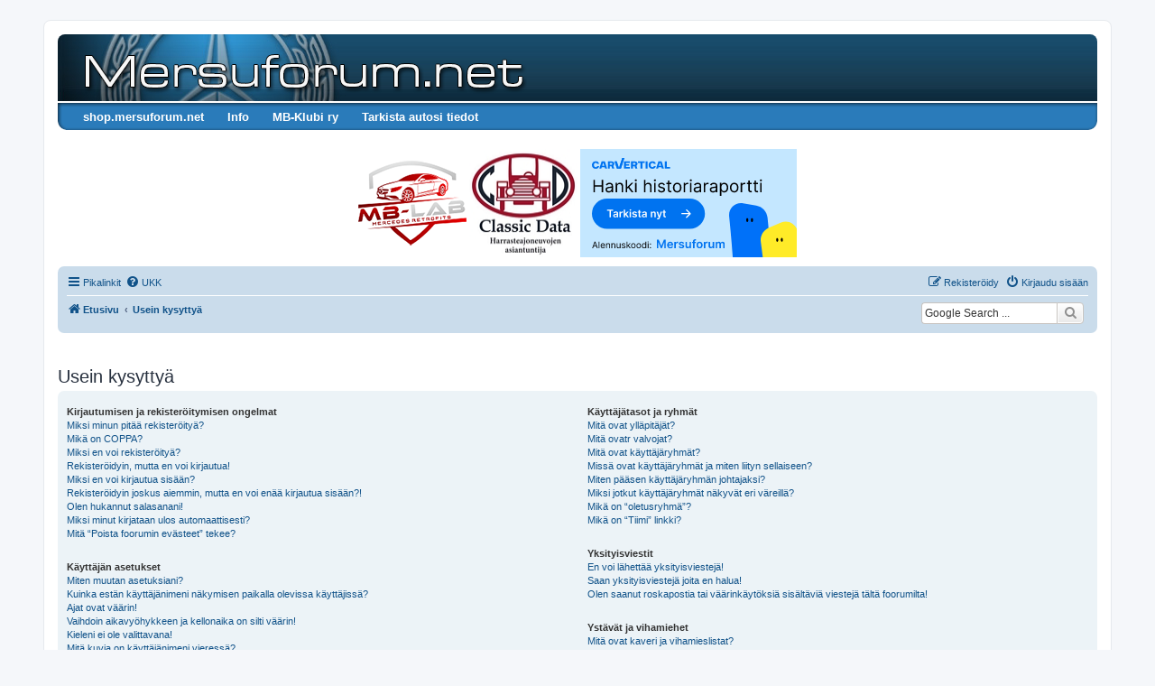

--- FILE ---
content_type: text/html; charset=UTF-8
request_url: https://mersuforum.net/forum/app.php/help/faq?sid=32cad8ca2f78f9f92b7eda190b83c557
body_size: 18704
content:
<!DOCTYPE html>
<html dir="ltr" lang="fi">
<head>
<meta charset="utf-8" />
<meta http-equiv="X-UA-Compatible" content="IE=edge">
<meta name="viewport" content="width=device-width, initial-scale=1" />

<title> - Usein kysyttyä</title>



<!--
	phpBB style name: prosilver
	Based on style:   prosilver (this is the default phpBB3 style)
	Original author:  Tom Beddard ( http://www.subBlue.com/ )
	Modified by:
-->

<link href="./../../assets/css/font-awesome.min.css?assets_version=112" rel="stylesheet">
<link href="./../../styles/prosilver/theme/stylesheet.css?assets_version=112" rel="stylesheet">
<link href="./../../styles/prosilver/theme/fi/stylesheet.css?assets_version=112" rel="stylesheet">




<!--[if lte IE 9]>
	<link href="./../../styles/prosilver/theme/tweaks.css?assets_version=112" rel="stylesheet">
<![endif]-->

<meta name="google-site-verification" content="Ej49VRvZZy53SVrrbD6tnbxsRHS-gQQh8NBp1WIRDeI" />

<link href="./../../ext/dmzx/buttonmenu/styles/prosilver/theme/buttonmenu.css?assets_version=112" rel="stylesheet" media="screen">
<link href="./../../ext/hifikabin/googlesearch/styles/prosilver/theme/googlesearch.css?assets_version=112" rel="stylesheet" media="screen">
<link href="./../../ext/phpbb/collapsiblecategories/styles/all/theme/collapsiblecategories.css?assets_version=112" rel="stylesheet" media="screen">
<link href="./../../ext/vse/abbc3/styles/all/theme/abbc3_common.min.css?assets_version=112" rel="stylesheet" media="screen">
<link href="./../../ext/phpbb/ads/styles/all/theme/phpbbads.css?assets_version=112" rel="stylesheet" media="screen">


<style type="text/css">
	#menu ul li a {
		color: #FFFFFF;
	}
	#menu ul li a:hover {
	background: url('https://www.mersuforum.net/forum/ext/dmzx/buttonmenu/styles/prosilver/theme/images/menu/blue/menu_bg_hover.gif') repeat-x;
	color: #FFFFFF;
	text-decoration: none;
	}
	#menu ul ul li {
	background: url('https://www.mersuforum.net/forum/ext/dmzx/buttonmenu/styles/prosilver/theme/images/menu/blue/menu_subbg.gif') repeat-x;
	}
	#menu ul ul li a:hover {
	background: url('https://www.mersuforum.net/forum/ext/dmzx/buttonmenu/styles/prosilver/theme/images/menu/blue/menu_subbg_hover.gif') repeat-x;
	}
</style><style type="text/css">
#wrap {
	max-width: 1152px; !important;
}

@media only screen and (max-width: 700px), only screen and (max-device-width: 700px) {
	#wrap {
		margin: auto;
		max-width: none !important;
	}
}

@media only screen and (max-width: 1220px), only screen and (max-device-width: 1220px) {
	#wrap {
		margin: auto;
	}
}

</style>

<script async='async' src='https://functions.adnami.io/api/macro/adsm.macro.mersuforum.net.js'></script>

<!-- Global site tag (gtag.js) - Google Analytics -->
<script async src="https://www.googletagmanager.com/gtag/js?id=UA-8582978-2"></script>
<script>
  window.dataLayer = window.dataLayer || [];
  function gtag(){dataLayer.push(arguments);}
  gtag('js', new Date());

  gtag('config', 'UA-8582978-2');
</script>

<script data-ad-client="ca-pub-1774922256001589" async src="https://pagead2.googlesyndication.com/pagead/js/adsbygoogle.js"></script>

<!-- Put the two script tags below before all ad tags, in head or first in body -->

<!-- InMobi Choice. Consent Manager Tag v3.0 (for TCF 2.2) -->
<script type="text/javascript" async=true>
(function() {
  var host = window.location.hostname;
  var element = document.createElement('script');
  var firstScript = document.getElementsByTagName('script')[0];
  var url = 'https://cmp.inmobi.com'
    .concat('/choice/', 'zHRH_j7NXRDvN', '/', host, '/choice.js?tag_version=V3');
  var uspTries = 0;
  var uspTriesLimit = 3;
  element.async = true;
  element.type = 'text/javascript';
  element.src = url;

  firstScript.parentNode.insertBefore(element, firstScript);

  function makeStub() {
    var TCF_LOCATOR_NAME = '__tcfapiLocator';
    var queue = [];
    var win = window;
    var cmpFrame;

    function addFrame() {
      var doc = win.document;
      var otherCMP = !!(win.frames[TCF_LOCATOR_NAME]);

      if (!otherCMP) {
        if (doc.body) {
          var iframe = doc.createElement('iframe');

          iframe.style.cssText = 'display:none';
          iframe.name = TCF_LOCATOR_NAME;
          doc.body.appendChild(iframe);
        } else {
          setTimeout(addFrame, 5);
        }
      }
      return !otherCMP;
    }

    function tcfAPIHandler() {
      var gdprApplies;
      var args = arguments;

      if (!args.length) {
        return queue;
      } else if (args[0] === 'setGdprApplies') {
        if (
          args.length > 3 &&
          args[2] === 2 &&
          typeof args[3] === 'boolean'
        ) {
          gdprApplies = args[3];
          if (typeof args[2] === 'function') {
            args[2]('set', true);
          }
        }
      } else if (args[0] === 'ping') {
        var retr = {
          gdprApplies: gdprApplies,
          cmpLoaded: false,
          cmpStatus: 'stub'
        };

        if (typeof args[2] === 'function') {
          args[2](retr);
        }
      } else {
        if(args[0] === 'init' && typeof args[3] === 'object') {
          args[3] = Object.assign(args[3], { tag_version: 'V3' });
        }
        queue.push(args);
      }
    }

    function postMessageEventHandler(event) {
      var msgIsString = typeof event.data === 'string';
      var json = {};

      try {
        if (msgIsString) {
          json = JSON.parse(event.data);
        } else {
          json = event.data;
        }
      } catch (ignore) {}

      var payload = json.__tcfapiCall;

      if (payload) {
        window.__tcfapi(
          payload.command,
          payload.version,
          function(retValue, success) {
            var returnMsg = {
              __tcfapiReturn: {
                returnValue: retValue,
                success: success,
                callId: payload.callId
              }
            };
            if (msgIsString) {
              returnMsg = JSON.stringify(returnMsg);
            }
            if (event && event.source && event.source.postMessage) {
              event.source.postMessage(returnMsg, '*');
            }
          },
          payload.parameter
        );
      }
    }

    while (win) {
      try {
        if (win.frames[TCF_LOCATOR_NAME]) {
          cmpFrame = win;
          break;
        }
      } catch (ignore) {}

      if (win === window.top) {
        break;
      }
      win = win.parent;
    }
    if (!cmpFrame) {
      addFrame();
      win.__tcfapi = tcfAPIHandler;
      win.addEventListener('message', postMessageEventHandler, false);
    }
  };

  makeStub();

  var uspStubFunction = function() {
    var arg = arguments;
    if (typeof window.__uspapi !== uspStubFunction) {
      setTimeout(function() {
        if (typeof window.__uspapi !== 'undefined') {
          window.__uspapi.apply(window.__uspapi, arg);
        }
      }, 500);
    }
  };

  var checkIfUspIsReady = function() {
    uspTries++;
    if (window.__uspapi === uspStubFunction && uspTries < uspTriesLimit) {
      console.warn('USP is not accessible');
    } else {
      clearInterval(uspInterval);
    }
  };

  if (typeof window.__uspapi === 'undefined') {
    window.__uspapi = uspStubFunction;
    var uspInterval = setInterval(checkIfUspIsReady, 6000);
  }
})();
</script>
<!-- End InMobi Choice. Consent Manager Tag v3.0 (for TCF 2.2) -->

<script async='async' src='https://lwadm.com/lw/pbjs?pid=6048bf18-25de-4539-93f2-35317bf2d09d'></script>
<script type='text/javascript'>
    var lwhbim = lwhbim || {cmd:[]};
</script>

<script>
  (function(w,d,u,h,s){
    h=d.getElementsByTagName('head')[0];
    s=d.createElement('script');
    s.async=1;
    s.src=u+'/sdk.js';
    h.appendChild(s);
  })(window,document,'https://aff.carvertical.com');
</script>

<script>
  (function(w,d,u,h,s){
    h=d.getElementsByTagName('head')[0];
    s=d.createElement('script');
    s.async=1;
    s.src=u+'/sdk.js';
    h.appendChild(s);
  })(window,document,'https://aff.carvertical.com');
</script>
<link rel="shortcut icon" href="https://www.mersuforum.net/forum/favicon.ico" />
</head>
<body id="phpbb" class="nojs notouch section-app/help/faq ltr ">

	<div style="margin-bottom: 10px;" data-phpbb-ads-id="13">
		<div id='mersuforum_topscroll'></div>
<script>
var isMobile = (window.innerWidth ||
document.documentElement.clientWidth ||
document.body.clientWidth) < 1000;
if (!isMobile) {
lwhbim.cmd.push(function() {
lwhbim.loadAd({tagId: 'mersuforum_topscroll'});
});
}
</script>
	</div>

<div id="wrap" class="wrap">
	<a id="top" class="top-anchor" accesskey="t"></a>
	<div id="page-header">
		<div class="headerbar" role="banner">
					<div class="inner">

			<div id="site-description" class="site-description">
		<a id="logo" class="logo" href="./../../index.php?sid=5a0b47c5cbd57b01aa2effd44812703a" title="Etusivu">
					<span class="site_logo"></span>
				</a>
				<!--<h1></h1>-->
				<p></p>
				<p class="skiplink"><a href="#start_here">Hyppää sisältöön</a></p>
			</div>

									<div id="search-box" class="search-box search-header" role="search">
				<form action="./../../search.php?sid=5a0b47c5cbd57b01aa2effd44812703a" method="get" id="search">
				<fieldset>
					<input name="keywords" id="keywords" type="search" maxlength="128" title="Etsi avainsanoja" class="inputbox search tiny" size="20" value="" placeholder="Etsi…" />
					<button class="button button-search" type="submit" title="Etsi">
						<i class="icon fa-search fa-fw" aria-hidden="true"></i><span class="sr-only">Etsi</span>
					</button>
					<a href="./../../search.php?sid=5a0b47c5cbd57b01aa2effd44812703a" class="button button-search-end" title="Tarkennettu haku">
						<i class="icon fa-cog fa-fw" aria-hidden="true"></i><span class="sr-only">Tarkennettu haku</span>
					</a>
					<input type="hidden" name="sid" value="5a0b47c5cbd57b01aa2effd44812703a" />

				</fieldset>
				</form>
			</div>
						
			</div>
					</div>
		<div id="menu" style="clear:both;margin-top:-3px;background: url('https://www.mersuforum.net/forum/ext/dmzx/buttonmenu/styles/prosilver/theme/images/menu/blue/menu_bg.gif') repeat-x;">
	<div class="inner">
		<span class="menu_corner-left" style="background: url('https://www.mersuforum.net/forum/ext/dmzx/buttonmenu/styles/prosilver/theme/images/menu/blue/menu_corner.gif') no-repeat;"></span>
		<span class="menu_corner-right" style="background: url('https://www.mersuforum.net/forum/ext/dmzx/buttonmenu/styles/prosilver/theme/images/menu/blue/menu_corner_right.gif') no-repeat;"></span>
				<ul>
					<li style="float:left;">
				<a href="http://shop.mersuforum.net" title="shop.mersuforum.net" target="_blank" style="font-weight:bold;text-transform:none;">shop.mersuforum.net</a>
							</li>
					<li style="float:left;" onmouseover="getElementsByTagName('ul')[0].style.display = 'block';" onmouseout="getElementsByTagName('ul')[0].style.display = 'none';">
				<a href="https://www.mersuforum.net/forum/viewtopic.php?f=60&amp;t=209503" title="Info" style="font-weight:bold;text-transform:none;">Info</a>
								<ul>
					<li><a href="https://www.mersuforum.net/forum/viewtopic.php?f=60&amp;t=209503" title="Tietoa Mersuforumista" style="font-weight:bold;text-transform:none;">Tietoa Mersuforumista</a></li><li><a href="https://www.mersuforum.net/forum/viewtopic.php?f=60&amp;t=209506" title="Mainostajaksi Mersuforumille?" style="font-weight:bold;text-transform:none;">Mainostajaksi Mersuforumille?</a></li><li><a href="https://www.mersuforum.net/forum/viewtopic.php?f=60&amp;t=209502" title="Foorumin evästeet" style="font-weight:bold;text-transform:none;">Foorumin evästeet</a></li><li><a href="https://www.mersuforum.net/forum/viewtopic.php?f=60&amp;t=209505" title="IRC" style="font-weight:bold;text-transform:none;">IRC</a></li><li><a href="https://www.mersuforum.net/forum/viewtopic.php?f=60&amp;t=209504" title="Ongelmia tunnuksen kanssa?" style="font-weight:bold;text-transform:none;">Ongelmia tunnuksen kanssa?</a></li><li><a href="https://www.mersuforum.net/forum/viewtopic.php?f=60&amp;t=209714" title="UKK / FAQ" style="font-weight:bold;text-transform:none;">UKK / FAQ</a></li>				</ul>
							</li>
					<li style="float:left;">
				<a href="http://suomi.mercedes-benz-clubs.com/" title="MB-Klubi ry" target="_blank" style="font-weight:bold;text-transform:none;">MB-Klubi ry</a>
							</li>
					<li style="float:left;">
				<a href="https://www.carvertical.com/fi/landing/v3?utm_source=aff&amp;a=mersuforumnet&amp;b=4939acdb&amp;chanel=code1&amp;voucher=mersuforum" title="Tarkista autosi tiedot" target="_blank" style="font-weight:bold;text-transform:none;">Tarkista autosi tiedot</a>
							</li>
				</ul>
	</div>
</div>
<br />
	<div class="phpbb-ads-center" style="margin: 10px 0;" data-phpbb-ads-id="1">
		<div class="sidebarWidget gridWidget">

<a href="https://mb-lab.fi/"><img src="https://www.mersuforum.net/system/mb-lab.png" alt="mb-lab.fi" width="120px" height="120px" target="_blank"></a> 

<a href="http://www.classicdata.fi/"><img src="https://www.mersuforum.net/system/classic_data.jpg" alt="Harrasteajoneuvojen kuntotarkastukset ja arvonmääritykset" width="120px" height="120px" target="_blank"></a>

<a href="https://www.carvertical.com/fi/landing/v3?utm_source=aff&a=mersuforumnet&b=4939acdb&chanel=code1&voucher=mersuforum"><img src="https://www.mersuforum.net/system/240x120_Etusivu_v1_with-code.svg" alt="carVertical Mersuforum" width="240px" height="120px" target="_blank"></a>

</br>

</div>
	</div>
		<div class="navbar" role="navigation">
	<div class="inner">

	<ul id="nav-main" class="nav-main linklist" role="menubar">

		<li id="quick-links" class="quick-links dropdown-container responsive-menu" data-skip-responsive="true">
			<a href="#" class="dropdown-trigger">
				<i class="icon fa-bars fa-fw" aria-hidden="true"></i><span>Pikalinkit</span>
			</a>
			<div class="dropdown">
				<div class="pointer"><div class="pointer-inner"></div></div>
				<ul class="dropdown-contents" role="menu">
					
											<li class="separator"></li>
																									<li>
								<a href="./../../search.php?search_id=unanswered&amp;sid=5a0b47c5cbd57b01aa2effd44812703a" role="menuitem">
									<i class="icon fa-file-o fa-fw icon-gray" aria-hidden="true"></i><span>Vastaamattomat aiheet</span>
								</a>
							</li>
							<li>
								<a href="./../../search.php?search_id=active_topics&amp;sid=5a0b47c5cbd57b01aa2effd44812703a" role="menuitem">
									<i class="icon fa-file-o fa-fw icon-blue" aria-hidden="true"></i><span>Aktiiviset viestiketjut</span>
								</a>
							</li>
							<li class="separator"></li>
							<li>
								<a href="./../../search.php?sid=5a0b47c5cbd57b01aa2effd44812703a" role="menuitem">
									<i class="icon fa-search fa-fw" aria-hidden="true"></i><span>Etsi</span>
								</a>
							</li>
					
										<li class="separator"></li>

									</ul>
			</div>
		</li>

				<li data-skip-responsive="true">
			<a href="/forum/app.php/help/faq?sid=5a0b47c5cbd57b01aa2effd44812703a" rel="help" title="Usein kysyttyä" role="menuitem">
				<i class="icon fa-question-circle fa-fw" aria-hidden="true"></i><span>UKK</span>
			</a>
		</li>
						
			<li class="rightside"  data-skip-responsive="true">
			<a href="./../../ucp.php?mode=login&amp;redirect=app.php%2Fhelp%2Ffaq&amp;sid=5a0b47c5cbd57b01aa2effd44812703a" title="Kirjaudu sisään" accesskey="x" role="menuitem">
				<i class="icon fa-power-off fa-fw" aria-hidden="true"></i><span>Kirjaudu sisään</span>
			</a>
		</li>
					<li class="rightside" data-skip-responsive="true">
				<a href="./../../ucp.php?mode=register&amp;sid=5a0b47c5cbd57b01aa2effd44812703a" role="menuitem">
					<i class="icon fa-pencil-square-o  fa-fw" aria-hidden="true"></i><span>Rekisteröidy</span>
				</a>
			</li>
						</ul>

	<ul id="nav-breadcrumbs" class="nav-breadcrumbs linklist navlinks" role="menubar">
				
		
		<li class="breadcrumbs" itemscope itemtype="https://schema.org/BreadcrumbList">

			
							<span class="crumb" itemtype="https://schema.org/ListItem" itemprop="itemListElement" itemscope><a itemprop="item" href="./../../index.php?sid=5a0b47c5cbd57b01aa2effd44812703a" accesskey="h" data-navbar-reference="index"><i class="icon fa-home fa-fw"></i><span itemprop="name">Etusivu</span></a><meta itemprop="position" content="1" /></span>

											
								<span class="crumb" itemtype="https://schema.org/ListItem" itemprop="itemListElement" itemscope><a itemprop="item" href="/forum/app.php/help/faq?sid=5a0b47c5cbd57b01aa2effd44812703a"><span itemprop="name">Usein kysyttyä</span></a><meta itemprop="position" content="2" /></span>
							
					</li>

		<!--[if !IE]><!-->
<li id="g-search-box" class="search-box rightside responsive-hide">
	<form action="/forum/app.php/googlesearch?sid=5a0b47c5cbd57b01aa2effd44812703a">
	<fieldset>
		<input name="cx" type="hidden" value="d972ff3cb71502d00">
		<input name="q" type="search" maxlength="255" class="inputbox search tiny" value="" placeholder="Google Search ...">
		<button class="button button-search-google" type="submit" name="sitesearch" title="Google Search">
		<i class="icon fa-search fa-fw" aria-hidden="true"></i>
		</button>
	</fieldset>
</form>
</li>
<!--<![endif]-->

					<li class="rightside responsive-search">
				<a href="./../../search.php?sid=5a0b47c5cbd57b01aa2effd44812703a" title="Näytä tarkan haun vaihtoehdot" role="menuitem">
					<i class="icon fa-search fa-fw" aria-hidden="true"></i><span class="sr-only">Etsi</span>
				</a>
			</li>
			</ul>

	</div>
</div>
	</div>

		<div class="phpbb-ads-center" style="margin: 10px 0;" data-phpbb-ads-id="9">
		<div id='mersuforum_desktop-top'></div>
<div id='mersuforum_mobile-top'></div>

<script>

var isMobile = (window.innerWidth ||
document.documentElement.clientWidth ||
document.body.clientWidth) < 1000;
lwhbim.cmd.push(function() {
lwhbim.loadAd({tagId: isMobile ? 'mersuforum_mobile-top' : 'mersuforum_desktop-top'});
});

var isMobile = (window.innerWidth ||
document.documentElement.clientWidth ||
document.body.clientWidth) < 1000;
lwhbim.cmd.push(function() {
lwhbim.loadAd({tagId: isMobile ? 'mersuforum_mobile-content-top' : 'mersuforum_desktop-content-top'});
});
</script>
	</div>

	<a id="start_here" class="anchor"></a>
	<div id="page-body" class="page-body" role="main">
		
		
<h2 class="faq-title">Usein kysyttyä</h2>


<div class="panel bg1" id="faqlinks">
	<div class="inner">
		<div class="column1">
					
			<dl class="faq">
				<dt><strong>Kirjautumisen ja rekisteröitymisen ongelmat</strong></dt>
									<dd><a href="#f0r0">Miksi minun pitää rekisteröityä?</a></dd>
									<dd><a href="#f0r1">Mikä on COPPA?</a></dd>
									<dd><a href="#f0r2">Miksi en voi rekisteröityä?</a></dd>
									<dd><a href="#f0r3">Rekisteröidyin, mutta en voi kirjautua!</a></dd>
									<dd><a href="#f0r4">Miksi en voi kirjautua sisään?</a></dd>
									<dd><a href="#f0r5">Rekisteröidyin joskus aiemmin, mutta en voi enää kirjautua sisään?!</a></dd>
									<dd><a href="#f0r6">Olen hukannut salasanani!</a></dd>
									<dd><a href="#f0r7">Miksi minut kirjataan ulos automaattisesti?</a></dd>
									<dd><a href="#f0r8">Mitä “Poista foorumin evästeet” tekee?</a></dd>
							</dl>
					
			<dl class="faq">
				<dt><strong>Käyttäjän asetukset</strong></dt>
									<dd><a href="#f1r0">Miten muutan asetuksiani?</a></dd>
									<dd><a href="#f1r1">Kuinka estän käyttäjänimeni näkymisen paikalla olevissa käyttäjissä?</a></dd>
									<dd><a href="#f1r2">Ajat ovat väärin!</a></dd>
									<dd><a href="#f1r3">Vaihdoin aikavyöhykkeen ja kellonaika on silti väärin!</a></dd>
									<dd><a href="#f1r4">Kieleni ei ole valittavana!</a></dd>
									<dd><a href="#f1r5">Mitä kuvia on käyttäjänimeni vieressä?</a></dd>
									<dd><a href="#f1r6">Miten asetan avataren?</a></dd>
									<dd><a href="#f1r7">Mikä on arvonimi ja miten vaihdan sen?</a></dd>
									<dd><a href="#f1r8">Kun klikkaan sähköpostilinkkiä, minua pyydetään kirjautumaan?</a></dd>
							</dl>
					
			<dl class="faq">
				<dt><strong>Viestien lähetyksen ongelmat</strong></dt>
									<dd><a href="#f2r0">Miten luon uuden viestiketjun tai lähetän vastauksen?</a></dd>
									<dd><a href="#f2r1">Miten muokkaan tai poistan viestejä?</a></dd>
									<dd><a href="#f2r2">Miten liitän allekirjoituksen viestiini?</a></dd>
									<dd><a href="#f2r3">Kuinka luon äänestyksen?</a></dd>
									<dd><a href="#f2r4">Miksi en voi lisätä vastausvaihtoehtoja kyselyyn?</a></dd>
									<dd><a href="#f2r5">Kuinka muokkaan tai poistan äänestyksen?</a></dd>
									<dd><a href="#f2r6">Miksi en pääse alueelle?</a></dd>
									<dd><a href="#f2r7">Miksi en voi liittää tiedostoja?</a></dd>
									<dd><a href="#f2r8">Miksi sain varoituksen?</a></dd>
									<dd><a href="#f2r9">Miten ilmoitan viestin valvojalle?</a></dd>
									<dd><a href="#f2r10">Mitä “Tallenna”-painike viestin kirjoittamisessa tekee?</a></dd>
									<dd><a href="#f2r11">Miksi minun viestini tarvitsee hyväksynnän?</a></dd>
									<dd><a href="#f2r12">Miten tönäisen viestiketjuani?</a></dd>
							</dl>
					
			<dl class="faq">
				<dt><strong>Muotoilu ja aiheiden tyypit</strong></dt>
									<dd><a href="#f3r0">Mikä on BBCode?</a></dd>
									<dd><a href="#f3r1">Onko HTML sallittu?</a></dd>
									<dd><a href="#f3r2">Mitä ovat hymiöt?</a></dd>
									<dd><a href="#f3r3">Voinko lähettää kuvia?</a></dd>
									<dd><a href="#f3r4">Mitä ovat globaalit tiedotteet?</a></dd>
									<dd><a href="#f3r5">Mitä ovat tiedotteet?</a></dd>
									<dd><a href="#f3r6">Mitä ovat kiinnitetyt viestiketjut</a></dd>
									<dd><a href="#f3r7">Mitä ovat lukitut viestiketjut?</a></dd>
									<dd><a href="#f3r8">Mitä ovat aiheiden kuvakkeet?</a></dd>
							</dl>
									</div>

				<div class="column2">
			
			<dl class="faq">
				<dt><strong>Käyttäjätasot ja ryhmät</strong></dt>
									<dd><a href="#f4r0">Mitä ovat ylläpitäjät?</a></dd>
									<dd><a href="#f4r1">Mitä ovatr valvojat?</a></dd>
									<dd><a href="#f4r2">Mitä ovat käyttäjäryhmät?</a></dd>
									<dd><a href="#f4r3">Missä ovat käyttäjäryhmät ja miten liityn sellaiseen?</a></dd>
									<dd><a href="#f4r4">Miten pääsen käyttäjäryhmän johtajaksi?</a></dd>
									<dd><a href="#f4r5">Miksi jotkut käyttäjäryhmät näkyvät eri väreillä?</a></dd>
									<dd><a href="#f4r6">Mikä on “oletusryhmä”?</a></dd>
									<dd><a href="#f4r7">Mikä on  “Tiimi” linkki?</a></dd>
							</dl>
					
			<dl class="faq">
				<dt><strong>Yksityisviestit</strong></dt>
									<dd><a href="#f5r0">En voi lähettää yksityisviestejä!</a></dd>
									<dd><a href="#f5r1">Saan yksityisviestejä joita en halua!</a></dd>
									<dd><a href="#f5r2">Olen saanut roskapostia tai väärinkäytöksiä sisältäviä viestejä tältä foorumilta!</a></dd>
							</dl>
					
			<dl class="faq">
				<dt><strong>Ystävät ja vihamiehet</strong></dt>
									<dd><a href="#f6r0">Mitä ovat kaveri ja vihamieslistat?</a></dd>
									<dd><a href="#f6r1">Kuinka voin lisätä / poistaa käyttäjiä kavereista tai vihamiehistä</a></dd>
							</dl>
					
			<dl class="faq">
				<dt><strong>Foorumilta hakeminen</strong></dt>
									<dd><a href="#f7r0">Miten etsin alueelta tai alueilta?</a></dd>
									<dd><a href="#f7r1">Miksi hakuni ei löytänyt mitään?</a></dd>
									<dd><a href="#f7r2">Miksi haku johti tyhjään sivuun!?</a></dd>
									<dd><a href="#f7r3">Miten etsin käyttäjiä?</a></dd>
									<dd><a href="#f7r4">Miten löydän omat viestini ja viestiketjuni?</a></dd>
							</dl>
					
			<dl class="faq">
				<dt><strong>Seuraaminen ja kirjanmerkit</strong></dt>
									<dd><a href="#f8r0">Mikä ero on kirjanmerkillä ja tilaamisella?</a></dd>
									<dd><a href="#f8r1">Kuinka teen kirjanmerkin tai seuraan haluamaani aihetta?</a></dd>
									<dd><a href="#f8r2">Kuinka tilaan haluamani alueen?</a></dd>
									<dd><a href="#f8r3">Kuinka poistan tilaukseni?</a></dd>
							</dl>
					
			<dl class="faq">
				<dt><strong>Liitetiedostot</strong></dt>
									<dd><a href="#f9r0">Mitkä liitetiedostot ovat sallittuja tällä alueella?</a></dd>
									<dd><a href="#f9r1">Mistä löydän lähettämäni liitetiedostot?</a></dd>
							</dl>
					
			<dl class="faq">
				<dt><strong>phpBB -asiat</strong></dt>
									<dd><a href="#f10r0">Kuka kirjoitti tämän foorumisovelluksen?</a></dd>
									<dd><a href="#f10r1">Miksi ominaisuutta X ei ole saatavilla?</a></dd>
									<dd><a href="#f10r2">Keneen minun tulee olla yhteydessä väärinkäytöstapauksissa tai lakiasioissa tähän foorumiin liittyen?</a></dd>
									<dd><a href="#f10r3">Kuinka otan yhteyttä foorumin ylläpitäjään?</a></dd>
							</dl>
				</div>
	</div>
</div>

	<div class="panel bg2">
		<div class="inner">

		<div class="content">
			<h2 class="faq-title">Kirjautumisen ja rekisteröitymisen ongelmat</h2>
							<dl class="faq">
					<dt id="f0r0"><strong>Miksi minun pitää rekisteröityä?</strong></dt>
					<dd>Sinun ei välttämättä tarvitse, riippuu foorumin ylläpitäjästä, tarvitaanko foorumilla kirjoittamiseen rekisteröitymistä. Rekisteröityminen voi kuitenkin antaa sinulle lisää ominaisuuksia käyttöön, jotka eivät ole vieraiden käytettävissä. Näitä ovat mm. avatar-kuvan määrittely, yksityisviestit, sähköpostien lähettäminen muille käyttäjille, käyttäjäryhmien jäsenyys jne. Siihen menee aikaa vain muutamia hetkiä, joten se on suositeltavaa.</dd>
				</dl>
				<a href="#faqlinks" class="top">
					<i class="icon fa-chevron-circle-up fa-fw icon-gray" aria-hidden="true"></i><span>Ylös</span>
				</a>
				<hr class="dashed" />							<dl class="faq">
					<dt id="f0r1"><strong>Mikä on COPPA?</strong></dt>
					<dd>COPPA, tai Children’s Online Privacy Protection Act of 1998, on yhdysvaltalainen laki, joka vaatii kaikkien verkkosivustojen, jotka mahdollisesti keräävät alle 13-vuotiailta tietoja, hankkia huoltajan kirjallisen luvan tietojen keräämiseen alle 13-vuotiaalta. Jos olet epävarma koskeeko tämä sinua rekisteröityvänä käyttäjänä tai verkkosivua jolle olet rekisteröitymässä, ota yhteyttä oikeudelliseen neuvonantajaan saadaksesi apua. Huomaa, että phpBB Limited ja tämän foorumin omistajat eivät voi antaa lakineuvontaa ja eivät ole yhteyshenkilöitä minkäänlaisissa lakiasioissa, lukuunottamatta kysymystä “Keneen minun tulee olla yhteydessä väärinkäytöstapauksissa tai lakiasioissa tähän foorumiin liittyen?”.</dd>
				</dl>
				<a href="#faqlinks" class="top">
					<i class="icon fa-chevron-circle-up fa-fw icon-gray" aria-hidden="true"></i><span>Ylös</span>
				</a>
				<hr class="dashed" />							<dl class="faq">
					<dt id="f0r2"><strong>Miksi en voi rekisteröityä?</strong></dt>
					<dd>On mahdollista, että foorumin ylläpitäjä on poistanut rekisteröinnin käytöstä estääkseen uusia vierailijoita rekisteröitymästä. Foorumin ylläpitäjä on voinut myös asettaa porttikiellon IP-osoitteellesi tai estänyt valitsemasi käyttäjätunnuksen rekisteröinnin. Ota yhteyttä foorumin ylläpitäjään saadaksesi apua.</dd>
				</dl>
				<a href="#faqlinks" class="top">
					<i class="icon fa-chevron-circle-up fa-fw icon-gray" aria-hidden="true"></i><span>Ylös</span>
				</a>
				<hr class="dashed" />							<dl class="faq">
					<dt id="f0r3"><strong>Rekisteröidyin, mutta en voi kirjautua!</strong></dt>
					<dd>Tarkista ensin käyttäjätunnuksesi ja salasanasi. Jos ne ovat oikein, yksi kahdesta asiasta on saattanut tapahtua. Jos COPPA-tuki on käytössä ja määrittelit olevasi alle 13-vuotias rekisteröityessäsi, sinun tulee seurata saamiasi ohjeita. Jotkut foorumit vaativat myös uusien tunnusten aktivoinnin joko sinun itsesi toimesta tai ylläpitäjän toimesta ennen kuin voit kirjautua sisään. Tämä tieto kerrottiin rekisteröitymisen yhteydessä. Jos sinulle lähetettiin sähköpostia, seuraa ohjeita. Jos et saanut sähköpostia, olet saattanut antaa virheellisen sähköpostiosoitteen tai sähköpostit ovat saattaneet jäädä roskapostisuodattimeen. Jos olet varma, että antamasi sähköpostiosoite oli oikein, yritä ottaa yhteyttä foorumin ylläpitäjään.</dd>
				</dl>
				<a href="#faqlinks" class="top">
					<i class="icon fa-chevron-circle-up fa-fw icon-gray" aria-hidden="true"></i><span>Ylös</span>
				</a>
				<hr class="dashed" />							<dl class="faq">
					<dt id="f0r4"><strong>Miksi en voi kirjautua sisään?</strong></dt>
					<dd>Tämän tapahtumiseen on useita syitä. Ensin, varmista että tunnuksesi ja salasanasi ovat oikein. Jos ne ovat, ota yhteyttä foorumin ylläpitäjään varmistaaksesi, että sinulla ei ole porttikieltoja. On myös mahdollista, että sivuston omistajalla on asetusvirhe heidän päässään ja heidän pitäisi korjata se.</dd>
				</dl>
				<a href="#faqlinks" class="top">
					<i class="icon fa-chevron-circle-up fa-fw icon-gray" aria-hidden="true"></i><span>Ylös</span>
				</a>
				<hr class="dashed" />							<dl class="faq">
					<dt id="f0r5"><strong>Rekisteröidyin joskus aiemmin, mutta en voi enää kirjautua sisään?!</strong></dt>
					<dd>On mahdollista, että ylläpitäjä on poistanut käyttäjätilisi käytöstä jostain syystä. Useat foorumit myös poistavat käyttäjiä, jotka eivät ole kirjoittaneet pitkään aikaan pienentääkseen tietokantansa kokoa. Jos näin on käynyt, yritä rekisteröityä uudelleen ja osallistu keskusteluun aktiivisemmin.</dd>
				</dl>
				<a href="#faqlinks" class="top">
					<i class="icon fa-chevron-circle-up fa-fw icon-gray" aria-hidden="true"></i><span>Ylös</span>
				</a>
				<hr class="dashed" />							<dl class="faq">
					<dt id="f0r6"><strong>Olen hukannut salasanani!</strong></dt>
					<dd>Älä panikoi! Vaikka salasanaasi ei voida palauttaa, se voidaan asettaa uudelleen. Käy kirjautumissivulla ja klikkaa <em>Unohdin salasanani</em>. Seuraa ohjeita ja sinun pitäisi kohta pystyä kirjautumaan uudelleen.<br />Jos et pysty asettamaan salasanaasi uudelleen, ota yhteyttä foorumin ylläpitäjään.</dd>
				</dl>
				<a href="#faqlinks" class="top">
					<i class="icon fa-chevron-circle-up fa-fw icon-gray" aria-hidden="true"></i><span>Ylös</span>
				</a>
				<hr class="dashed" />							<dl class="faq">
					<dt id="f0r7"><strong>Miksi minut kirjataan ulos automaattisesti?</strong></dt>
					<dd>Jos et valitse <em>Muista minut</em>-laatikkoa kirjautuessasi, foorumi pitää sinut kirjautuneena ennalta määritellyn ajan. Tämä estää muita väärinkäyttämästä tunnuksiasi. Pysyäksesi kirjautuneena, valitse <em>Muista minut</em>-valinta kirjautuessasi. Tämä ei ole suositeltavaa, jos käytät foorumia jaetulta koneelta, esim. kirjastossa, nettikahvilassa tai koulun tietokoneluokassa. Jos et näe tätä valintaa, foorumin ylläpitäjä on estänyt tämän toiminnon käyttämisen.</dd>
				</dl>
				<a href="#faqlinks" class="top">
					<i class="icon fa-chevron-circle-up fa-fw icon-gray" aria-hidden="true"></i><span>Ylös</span>
				</a>
				<hr class="dashed" />							<dl class="faq">
					<dt id="f0r8"><strong>Mitä “Poista foorumin evästeet” tekee?</strong></dt>
					<dd>“Poista foorumin evästeet” poistaa evästeet, jotka ovat phpBB:n luomia. Ne tunnistavat sinut ja pitävät sinut kirjautuneena foorumille. Evästeet tarjoavat myös toimintoja, kuten luettujen seurantaa, jos ne ovat foorumin ylläpitäjän käyttöönottamia. Jos sinulla on sisään tai uloskirjautumisen kanssa ongelmia, foorumin evästeiden poistaminen voi auttaa.</dd>
				</dl>
				<a href="#faqlinks" class="top">
					<i class="icon fa-chevron-circle-up fa-fw icon-gray" aria-hidden="true"></i><span>Ylös</span>
				</a>
									</div>

		</div>
	</div>
	<div class="panel bg1">
		<div class="inner">

		<div class="content">
			<h2 class="faq-title">Käyttäjän asetukset</h2>
							<dl class="faq">
					<dt id="f1r0"><strong>Miten muutan asetuksiani?</strong></dt>
					<dd>Jos olet rekisteröitynyt käyttäjä, kaikki asetuksesi tallennetaan foorumin tietokantaan. Muokataksesi niitä, vieraile omissa asetuksissa, johon vievä linkki löytyy yleensä klikkaamalla käyttäjänimeäsi foorumin sivujen ylälaidassa. Tätä kautta voit muokata asetuksiasi ja valintojasi.</dd>
				</dl>
				<a href="#faqlinks" class="top">
					<i class="icon fa-chevron-circle-up fa-fw icon-gray" aria-hidden="true"></i><span>Ylös</span>
				</a>
				<hr class="dashed" />							<dl class="faq">
					<dt id="f1r1"><strong>Kuinka estän käyttäjänimeni näkymisen paikalla olevissa käyttäjissä?</strong></dt>
					<dd>Omissa asetuksissasi, “Asetukset”-välilehdellä, löydät mahdollisuuden valita <em>Piilota paikallaolo</em>. Ottamalla tämän asetuksen käyttöön näyt vain ylläpitäjille, valvojille ja itsellesi. Sinut lasketaan piilossa oleviin käyttäjiin.</dd>
				</dl>
				<a href="#faqlinks" class="top">
					<i class="icon fa-chevron-circle-up fa-fw icon-gray" aria-hidden="true"></i><span>Ylös</span>
				</a>
				<hr class="dashed" />							<dl class="faq">
					<dt id="f1r2"><strong>Ajat ovat väärin!</strong></dt>
					<dd>On mahdollista, että näytetty aika on eri aikavyöhykkeeltä kuin se jossa itse olet. Tässä tapauksessa valitse omista asetuksista oma aikavyöhykkeesi, esim. Lontoo, Pariisi, New York, Sidney, jne. Huomaathan, että aikavyöhykkeen vaihtaminen, kuten monet muutkin asetukset ovat vain rekisteröityneille käyttäjille. Jos et ole rekisteröitynyt, tämä on hyvä aika tehdä niin.</dd>
				</dl>
				<a href="#faqlinks" class="top">
					<i class="icon fa-chevron-circle-up fa-fw icon-gray" aria-hidden="true"></i><span>Ylös</span>
				</a>
				<hr class="dashed" />							<dl class="faq">
					<dt id="f1r3"><strong>Vaihdoin aikavyöhykkeen ja kellonaika on silti väärin!</strong></dt>
					<dd>Jos olet varmasti valinnut oikean aikavyöhykkeen ja aika on silti väärin, on palvelimen kellonaika väärin. Ota yhteyttä ylläpitäjään korjataksesi ongelman.</dd>
				</dl>
				<a href="#faqlinks" class="top">
					<i class="icon fa-chevron-circle-up fa-fw icon-gray" aria-hidden="true"></i><span>Ylös</span>
				</a>
				<hr class="dashed" />							<dl class="faq">
					<dt id="f1r4"><strong>Kieleni ei ole valittavana!</strong></dt>
					<dd>Joko ylläpitäjä ei ole asentanut kielellesi kielipakettia tai kukaan ei ole kääntänyt tätä foorumia kielellesi. Kokeile pyytää foorumin ylläpitäjältä, josko hän voisi asentaa tarvitsemasi kielipaketin. Jos kielipakettia ei ole olemassa, voit luoda uuden käännöksen. Lisätietoja löytyy <a href="https://www.phpbb.com/">phpBB</a>&reg;:n sivuilta.</dd>
				</dl>
				<a href="#faqlinks" class="top">
					<i class="icon fa-chevron-circle-up fa-fw icon-gray" aria-hidden="true"></i><span>Ylös</span>
				</a>
				<hr class="dashed" />							<dl class="faq">
					<dt id="f1r5"><strong>Mitä kuvia on käyttäjänimeni vieressä?</strong></dt>
					<dd>Viestejä katsottaessa käyttäjänimen vieressä saattaa näkyä kaksi kuvaa. Yksi niistä voi olla arvonimeesi liitetty kuva esimerkiksi tähtien, laatikoiden tai pisteiden muodossa viestimäärästäsi tai statuksestasi riippuen. Toinen, yleensä isompi kuva on avatar ja on yleensä uniikki tai henkilökohtainen jokaisella käyttäjällä.</dd>
				</dl>
				<a href="#faqlinks" class="top">
					<i class="icon fa-chevron-circle-up fa-fw icon-gray" aria-hidden="true"></i><span>Ylös</span>
				</a>
				<hr class="dashed" />							<dl class="faq">
					<dt id="f1r6"><strong>Miten asetan avataren?</strong></dt>
					<dd>Omissa asetuksissa, “Profiilin” alla, voit lisätä avataren käyttämällä jotain neljästä tavasta: Gravatar, galleriasta, käyttää kuvaa muualta tai ladata kuvan. Foorumin ylläpitäjä päättää otetaanko avataret käyttöön ja valitsee mitkä avatarien käyttöönottotavat sallitaan. Jos et voi käyttää avataria, ota yhteyttä foorumin ylläpitäjään.</dd>
				</dl>
				<a href="#faqlinks" class="top">
					<i class="icon fa-chevron-circle-up fa-fw icon-gray" aria-hidden="true"></i><span>Ylös</span>
				</a>
				<hr class="dashed" />							<dl class="faq">
					<dt id="f1r7"><strong>Mikä on arvonimi ja miten vaihdan sen?</strong></dt>
					<dd>Arvonimet, jotka näkyvät käyttäjänimesi alla osoittavat kirjoittamiesi viestien määrän tai tietyt käyttäjät, kuten ylläpitäjät tai valvojat. Yleensä et voi vaihtaa minkään arvonimen tekstiä, sillä nämä ovat ylläpitäjän määrittelemiä. Älä kirjoita viestejä vain parantaaksesi arvonimeäsi. Useimmat foorumit eivät siedä tätä ja valvojat tai ylläpitäjät voivat yksinkertaisesti pienentää viestilaskuriasi.</dd>
				</dl>
				<a href="#faqlinks" class="top">
					<i class="icon fa-chevron-circle-up fa-fw icon-gray" aria-hidden="true"></i><span>Ylös</span>
				</a>
				<hr class="dashed" />							<dl class="faq">
					<dt id="f1r8"><strong>Kun klikkaan sähköpostilinkkiä, minua pyydetään kirjautumaan?</strong></dt>
					<dd>Vain rekisteröityneet käyttäjät voivat lähettää sähköpostia muille käyttäjille sisäänrakennetulla sähköpostilomakkeella ja vain jos ylläpitäjä sallii tämän ominaisuuden. Kirjautuminen vaaditaan, jotta tunnistautumattomat käyttäjät eivät voisi väärinkäyttää sähköpostijärjestelmää.</dd>
				</dl>
				<a href="#faqlinks" class="top">
					<i class="icon fa-chevron-circle-up fa-fw icon-gray" aria-hidden="true"></i><span>Ylös</span>
				</a>
									</div>

		</div>
	</div>
	<div class="panel bg2">
		<div class="inner">

		<div class="content">
			<h2 class="faq-title">Viestien lähetyksen ongelmat</h2>
							<dl class="faq">
					<dt id="f2r0"><strong>Miten luon uuden viestiketjun tai lähetän vastauksen?</strong></dt>
					<dd>Aloittaaksesi uuden viestiketjun alueella, klikkaa "Uusi Aihe". Vastataksesi viestiketjuun klikkaa "Vastaa Viestiin". Viestien kirjoittaminen voi vaatia rekisteröitymisen. Lista sinun oikeuksistasi alueella on nähtävillä alueen ja viestiketjun alalaidassa. Esimerkiksi: Voit kirjoittaa uusia viestejä, Voit lähettää liitetiedostoja, jne.</dd>
				</dl>
				<a href="#faqlinks" class="top">
					<i class="icon fa-chevron-circle-up fa-fw icon-gray" aria-hidden="true"></i><span>Ylös</span>
				</a>
				<hr class="dashed" />							<dl class="faq">
					<dt id="f2r1"><strong>Miten muokkaan tai poistan viestejä?</strong></dt>
					<dd>Jos et ole foorumin ylläpitäjä tai valvoja, voit muokata vain omia viestejäsi. Voit muokata viestiä klikkaamalla muokkaa-painiketta haluamassasi viestissä. Joskus painike toimii vain tietyn ajan viestin luomisen jälkeen.  Jos joku on jo vastannut viestiin, löydät viestiketjuun palatessasi pienen tekstin viestisi alla, joka kertoo viestin muokkauskertojen lukumäärän ja muokkausajan. Tämä näkyy vain jos joku on vastannut viestiin. Se ei näy, jos valvoja tai ylläpitäjä muokkaa viestiä, mutta he saattavat jättää pienen huomautuksen viestin muokkaamisen syistä niin halutessaan. Huomaa, että normaalit käyttäjät eivät voi poistaa viestejä, jos niihin on joku vastannut.</dd>
				</dl>
				<a href="#faqlinks" class="top">
					<i class="icon fa-chevron-circle-up fa-fw icon-gray" aria-hidden="true"></i><span>Ylös</span>
				</a>
				<hr class="dashed" />							<dl class="faq">
					<dt id="f2r2"><strong>Miten liitän allekirjoituksen viestiini?</strong></dt>
					<dd>Lisätäksesi allekirjoituksen viestiisi, sinun täytyy ensin luoda sellainen omissa asetuksissa. Kun olet luonut sellaisen, voit valita <em>Lisää allekirjoitus</em>-valinnan viestin kirjoituslomakkeessa. Voit myös lisätä allekirjoituksen automaattisesti aina kaikkiin viesteihisi tekemällä valinnan omissa asetuksissa. Jos teet niin, voit silti estää allekirjoituksen liittämisen yksittäiseen viestiin poistamalla valinnan viestinkirjoituslomakkeessa.</dd>
				</dl>
				<a href="#faqlinks" class="top">
					<i class="icon fa-chevron-circle-up fa-fw icon-gray" aria-hidden="true"></i><span>Ylös</span>
				</a>
				<hr class="dashed" />							<dl class="faq">
					<dt id="f2r3"><strong>Kuinka luon äänestyksen?</strong></dt>
					<dd>Kun kirjoitat uuta viestiketjua tai muokkaat viestiketjun ensimmäistä viestiä, klikkaa "Luo äänestys"-välilehteä viestilomakkeen alapuolella. Jos et näe tätä välilehteä, sinulla ei ole tarvittavia oikeuksia äänestysten luomiseen. Syötä otsikko ja ainakin kaksi vaihtoehtoa niille varattuihin kenttiin. Varmista että jokainen vaihtoehto on omalla rivillään tekstikentässä. Voit myös määritellä kuinka monta vaihtoehtoa käyttäjät voivat valita kohdasta You can also set the number of options users may select during voting under “Kuinka monta vaihtoehtoa käyttäjä voi valita”, äänestyksen kesto päivinä (0 kestää loputtomasti) ja viimeisenä voit antaa käyttäjille mahdollisuuden muuttaa ääntään.</dd>
				</dl>
				<a href="#faqlinks" class="top">
					<i class="icon fa-chevron-circle-up fa-fw icon-gray" aria-hidden="true"></i><span>Ylös</span>
				</a>
				<hr class="dashed" />							<dl class="faq">
					<dt id="f2r4"><strong>Miksi en voi lisätä vastausvaihtoehtoja kyselyyn?</strong></dt>
					<dd>Kyselyn vastausvaihtoehtojen määrä on foorumin ylläpitäjän määrittelemä. Jos tarvitset enemmän vaihtoehtoja kuin on sallittu, ota yhteyttä foorumin ylläpitäjään.</dd>
				</dl>
				<a href="#faqlinks" class="top">
					<i class="icon fa-chevron-circle-up fa-fw icon-gray" aria-hidden="true"></i><span>Ylös</span>
				</a>
				<hr class="dashed" />							<dl class="faq">
					<dt id="f2r5"><strong>Kuinka muokkaan tai poistan äänestyksen?</strong></dt>
					<dd>Kuten viestien kanssa, äänestyksiä voi muokata vain alkuperäinen lähettäjä, valvoja tai ylläpitäjä. Muokataksesi äänestystä, muokkaa ensimmäistä viestiä viestiketjussa. Äänestys on aina kytketty viestiketjun ensimmäiseen viestiin. Jos kukaan ei ole vielä äänestänyt, käyttäjät voivat poistaa äänestyksen tai muokata mitä tahansa äänestyksen asetusta. Jos käyttäjät ovat kuitenkin jo äänestäneet, vain valvojat tai ylläpitäjät voivat muokata tai poistaa sen. Tämä estää äänestysvaihtoehtojen vaihtamisen kesken äänestyksen.</dd>
				</dl>
				<a href="#faqlinks" class="top">
					<i class="icon fa-chevron-circle-up fa-fw icon-gray" aria-hidden="true"></i><span>Ylös</span>
				</a>
				<hr class="dashed" />							<dl class="faq">
					<dt id="f2r6"><strong>Miksi en pääse alueelle?</strong></dt>
					<dd>Jotkin alueet saattavat olla rajattu vain tietyille käyttäjille tai ryhmille. Katsoaksesi, lukeaksesi, kirjoittaaksesi tai muiden toimintojen tekeminen alueella saattaa tarvita erikoisoikeuksia. Jos haluat oikeudet, ota yhteyttä foorumin valvojaan tai ylläpitäjään.</dd>
				</dl>
				<a href="#faqlinks" class="top">
					<i class="icon fa-chevron-circle-up fa-fw icon-gray" aria-hidden="true"></i><span>Ylös</span>
				</a>
				<hr class="dashed" />							<dl class="faq">
					<dt id="f2r7"><strong>Miksi en voi liittää tiedostoja?</strong></dt>
					<dd>Liitetiedostojen oikeudet annetaan alueen, ryhmän tai käyttäjän mukaan. Foorumin ylläpitäjä ei välttämättä ole sallinut liitetiedostojen liittämistä tietyllä alueella tai vain tietyt ryhmät saattavat pystyä liittämään tiedostoja. Ota yhteyttä foorumin ylläpitäjään jos et tiedä miksi et voi lisätä liitetiedostoja.</dd>
				</dl>
				<a href="#faqlinks" class="top">
					<i class="icon fa-chevron-circle-up fa-fw icon-gray" aria-hidden="true"></i><span>Ylös</span>
				</a>
				<hr class="dashed" />							<dl class="faq">
					<dt id="f2r8"><strong>Miksi sain varoituksen?</strong></dt>
					<dd>Jokaisen foorumin ylläpitäjällä on omat säännöt heidän sivustollensa. Jos olet rikkonut sääntöä, voit saada varoituksen. Huomioi, että tämä on foorumin ylläpitäjän päätös ja phpBB Limitedillä ei ole sivustolla annettavien varoitusten kanssa mitään tekemistä. Ota yhteyttä foorumin ylläpitäjään, jos olet epävarma annetun varoituksen syystä.</dd>
				</dl>
				<a href="#faqlinks" class="top">
					<i class="icon fa-chevron-circle-up fa-fw icon-gray" aria-hidden="true"></i><span>Ylös</span>
				</a>
				<hr class="dashed" />							<dl class="faq">
					<dt id="f2r9"><strong>Miten ilmoitan viestin valvojalle?</strong></dt>
					<dd>Jos foorumin ylläpitäjä on sallinut sen, sinun pitäisi nähdä raportointipainike viestin yhteydessä. Tämän klikkaaminen vie sinut viestin raportoinnin vaiheiden läpi.</dd>
				</dl>
				<a href="#faqlinks" class="top">
					<i class="icon fa-chevron-circle-up fa-fw icon-gray" aria-hidden="true"></i><span>Ylös</span>
				</a>
				<hr class="dashed" />							<dl class="faq">
					<dt id="f2r10"><strong>Mitä “Tallenna”-painike viestin kirjoittamisessa tekee?</strong></dt>
					<dd>Tämän avulla on mahdollista tallentaa luonnoksia, jotka voit kirjoittaa loppuun ja lähettää myöhemmin. Avataksesi tallennetun luonnoksen, vieraile komissa asetuksissa.</dd>
				</dl>
				<a href="#faqlinks" class="top">
					<i class="icon fa-chevron-circle-up fa-fw icon-gray" aria-hidden="true"></i><span>Ylös</span>
				</a>
				<hr class="dashed" />							<dl class="faq">
					<dt id="f2r11"><strong>Miksi minun viestini tarvitsee hyväksynnän?</strong></dt>
					<dd>Foorumin ylläpitäjä on päättänyt, että viestit kyseiselle alueelle tulee tarkastaa ennen lähetystä. On myös mahdollista, että foorumin ylläpitäjä on siirtänyt sinut ryhmään, jonka viestit tarkistetaan ennen lähettämistä. Ota yhteyttä foorumin ylläpitäjään saadaksesi lisätietoja.</dd>
				</dl>
				<a href="#faqlinks" class="top">
					<i class="icon fa-chevron-circle-up fa-fw icon-gray" aria-hidden="true"></i><span>Ylös</span>
				</a>
				<hr class="dashed" />							<dl class="faq">
					<dt id="f2r12"><strong>Miten tönäisen viestiketjuani?</strong></dt>
					<dd>Klikkaamalla “Tönaise viestiä” -linkkiä, kun katselet sitä, voit “tönäistä” viestiketjua alueen ensimmäisen sivun yläosaan. Jos et näe tätä, viestiketjujen tönäiseminen ei ole sallittua tai aika joka viestiketjujen tönäisemisen välillä vaaditaan ei ole vielä kulunut. On myös mahdollista nostaa viestiketjua vastaamalla siihen, mutta varmista että noudatat foorumin sääntöjä jos päätät tehdä niin.</dd>
				</dl>
				<a href="#faqlinks" class="top">
					<i class="icon fa-chevron-circle-up fa-fw icon-gray" aria-hidden="true"></i><span>Ylös</span>
				</a>
									</div>

		</div>
	</div>
	<div class="panel bg1">
		<div class="inner">

		<div class="content">
			<h2 class="faq-title">Muotoilu ja aiheiden tyypit</h2>
							<dl class="faq">
					<dt id="f3r0"><strong>Mikä on BBCode?</strong></dt>
					<dd>BBCode on HTML-kielen tapainen toteutus, joka tarjoaa tiettyjen viestin osien muotoilumahdollisuuden. BBCoden käytöstä päättää ylläpitäjä, mutta se voidaan ottaa pois käytöstä myös viestikohtaisesti viestin kirjoituslomakkeella. BBCode itsessään on HTML:n kaltainen, mutta tagit käyttävät &lt; ja &gt; merkkien sijaan hakasulkuja [ ja ]. BBCoden oppaan löydät viestinlähetyssivun kautta.</dd>
				</dl>
				<a href="#faqlinks" class="top">
					<i class="icon fa-chevron-circle-up fa-fw icon-gray" aria-hidden="true"></i><span>Ylös</span>
				</a>
				<hr class="dashed" />							<dl class="faq">
					<dt id="f3r1"><strong>Onko HTML sallittu?</strong></dt>
					<dd>Ei. Tällä foorumilla ei ole mahdollista lähettää HTML:ää siten, että se toimisi HTML-koodina. Yleisimmät HTML-muotoilut voi kuitenkin tehdä BBCoden avulla.</dd>
				</dl>
				<a href="#faqlinks" class="top">
					<i class="icon fa-chevron-circle-up fa-fw icon-gray" aria-hidden="true"></i><span>Ylös</span>
				</a>
				<hr class="dashed" />							<dl class="faq">
					<dt id="f3r2"><strong>Mitä ovat hymiöt?</strong></dt>
					<dd>Hymiöt tai emoticonit ovat pieniä kuvia joita voidaan käyttää tunteiden ilmaisemiseen lyhyitä koodeja käyttämällä. Esimerkiksi :) tarkoittaa iloista ja :( tarkoittaa surullista. Hymiöiden täysi lista on nähtävillä viestinlähetyslomakkeessa. Älä käytä hymiöitä liikaa, sillä ne voivat tehdä viestistä lukukelvottoman ja valvoja voi poistaa niitä tai viestin kokonaan. Foorumin ylläpitäjä on voinut myös määritellä rajan yksittäisen viestin hymiöiden määrälle.</dd>
				</dl>
				<a href="#faqlinks" class="top">
					<i class="icon fa-chevron-circle-up fa-fw icon-gray" aria-hidden="true"></i><span>Ylös</span>
				</a>
				<hr class="dashed" />							<dl class="faq">
					<dt id="f3r3"><strong>Voinko lähettää kuvia?</strong></dt>
					<dd>Kyllä, kuvia voidaan käyttää viesteissäsi. Jos ylläpitäjä on sallinut liitteet, voit mahdollisesti ladata kuvan foorumille. Muutoin sinun täytyy antaa osoite julkisesti saatavilla olevaan kuvaan, esim. http://www.example.com/my-picture.gif. Et voi antaa osoitetta omalla koneellasi oleviin kuviin (ellei se ole yleinen palvelin) tai kuviin, jotka ovat käyttäjätunnistuksen takana, esim. hotmail tai yahoo sähköpostilaatikot, salasanasuojatut sivustot, jne. Näyttääksesi kuvan, käytä BBCoden [img]-tagia.</dd>
				</dl>
				<a href="#faqlinks" class="top">
					<i class="icon fa-chevron-circle-up fa-fw icon-gray" aria-hidden="true"></i><span>Ylös</span>
				</a>
				<hr class="dashed" />							<dl class="faq">
					<dt id="f3r4"><strong>Mitä ovat globaalit tiedotteet?</strong></dt>
					<dd>Globaalit tiedotteet sisältävät tärkeää tietoa ja sinun tulisi lukea ne aina kun on mahdolista. Ne näkyvät jokaisen alueen ylälaidassa ja omissa asetuksissa. Globaalien tiedotteiden oikeudet myöntää foorumin ylläpitäjä.</dd>
				</dl>
				<a href="#faqlinks" class="top">
					<i class="icon fa-chevron-circle-up fa-fw icon-gray" aria-hidden="true"></i><span>Ylös</span>
				</a>
				<hr class="dashed" />							<dl class="faq">
					<dt id="f3r5"><strong>Mitä ovat tiedotteet?</strong></dt>
					<dd>Tiedotteet usein sisältävät tärkeää tietoa foorumista jota olet lukemassa ja siksi ne tulisi lukea aina kun mahdollista. Tiedotteet näkyvät jokaisen sivun ylälaidassa niillä foorumeilla joihin ne on lähetetty. Kuten globaalien tiedotteiden kohdalla, tiedotteiden lähettämisen oikeudet antaa foorumin ylläpitäjä.</dd>
				</dl>
				<a href="#faqlinks" class="top">
					<i class="icon fa-chevron-circle-up fa-fw icon-gray" aria-hidden="true"></i><span>Ylös</span>
				</a>
				<hr class="dashed" />							<dl class="faq">
					<dt id="f3r6"><strong>Mitä ovat kiinnitetyt viestiketjut</strong></dt>
					<dd>Kiinnitetyt viestiketjut näkyvät tiedotteiden alapuolella ja ovat vain etusivulla. Ne ovat yleensä aika tärkeitä, joten sinun tulisi lukea ne aina kun mahdollista. Kuten tiedotteiden ja globaalien tiedotteiden kanssa, viestiketjujen kiinnittämisen oikeudet määrittelee foorumin ylläpitäjä.</dd>
				</dl>
				<a href="#faqlinks" class="top">
					<i class="icon fa-chevron-circle-up fa-fw icon-gray" aria-hidden="true"></i><span>Ylös</span>
				</a>
				<hr class="dashed" />							<dl class="faq">
					<dt id="f3r7"><strong>Mitä ovat lukitut viestiketjut?</strong></dt>
					<dd>Lukitut viestiketjut ovat viestiketjuja, joihin ei voi enää lähettää vastauksia ja mahdolliset kyselyt joita viestiketjussa oli, ovat päättyneet automaattisesti. Viestiketjuja voidaan lukita useista syistä ylläpitäjän tai foorumin valvojan toimesta. Saatat myös pystyä lukitsemaan oman viestiketjusi, mutta tämä riippuu foorumin ylläpitäjän antamista oikeuksista.</dd>
				</dl>
				<a href="#faqlinks" class="top">
					<i class="icon fa-chevron-circle-up fa-fw icon-gray" aria-hidden="true"></i><span>Ylös</span>
				</a>
				<hr class="dashed" />							<dl class="faq">
					<dt id="f3r8"><strong>Mitä ovat aiheiden kuvakkeet?</strong></dt>
					<dd>Aiheiden kuvakkeet ovat aiheen aloittajan valitsemia kuvakkeita joiden on tarkoitus kuvastaa niiden sisältöä. Aiheiden kuvakkeiden käyttöoikeudet riippuvat foorumin ylläpitäjän määrittelemistä oikeuksista.</dd>
				</dl>
				<a href="#faqlinks" class="top">
					<i class="icon fa-chevron-circle-up fa-fw icon-gray" aria-hidden="true"></i><span>Ylös</span>
				</a>
									</div>

		</div>
	</div>
	<div class="panel bg2">
		<div class="inner">

		<div class="content">
			<h2 class="faq-title">Käyttäjätasot ja ryhmät</h2>
							<dl class="faq">
					<dt id="f4r0"><strong>Mitä ovat ylläpitäjät?</strong></dt>
					<dd>Ylläpitäjät ovat jäseniä joille on annettu korkeimman tason kontrolli koko foorumiin. Nämä jäsenet voivat hallita foorumin kaikkia foorumin toiminnan osa-alueita, mukaan lukien oikeuksien asettaminen, käyttäjien porttikiellot, käyttäjäryhmät ja valvojat yms., riippuen foorumin perustajasta ja hänen ylläpitäjille määrittelemistä oikeuksista. Heillä saattaa olla myös täydet valvojan oikeudet kaikilla keskustelualueilla, riippuen foorumin perustajan määrittelemistä asetuksista.</dd>
				</dl>
				<a href="#faqlinks" class="top">
					<i class="icon fa-chevron-circle-up fa-fw icon-gray" aria-hidden="true"></i><span>Ylös</span>
				</a>
				<hr class="dashed" />							<dl class="faq">
					<dt id="f4r1"><strong>Mitä ovatr valvojat?</strong></dt>
					<dd>Valvojat ovat henkilöitä (tai ryhmä henkilöitä) jotka katsovat foorumeiden perään päivittäin. Heillä on on valta muokata ja poistaa viestejä ja lukita, avata, siirtää, poistaa ja jakaa viestiketjuja niillä alueilla joissa heillä on valvojan oikeudet. Yleensä valvojat ovat paikalla estämässä aiheen vierestä keskustelua tai hyvien tapojen vastaisen materiaalin lähettämistä.</dd>
				</dl>
				<a href="#faqlinks" class="top">
					<i class="icon fa-chevron-circle-up fa-fw icon-gray" aria-hidden="true"></i><span>Ylös</span>
				</a>
				<hr class="dashed" />							<dl class="faq">
					<dt id="f4r2"><strong>Mitä ovat käyttäjäryhmät?</strong></dt>
					<dd>Käyttäjäryhmät ovat käyttäjien ryhmiä, jotka jakavat yhteisön hallittaviin osiin, joiden kanssa foorumin ylläpitäjät voivat toimia. Jokainen käyttäjä voi kuulua useisiin ryhmiin ja jokaiselle ryhmälle voidaan määritellä yksilölliset oikeudet. Tämä tarjoaa ylläpitäjille helpon tavan muuttaa käyttäjien oikeuksia useille käyttäjille kerralla, kuten muuttaa valvojien oikeuksia tai hallita pääsyä suljetulle alueelle.</dd>
				</dl>
				<a href="#faqlinks" class="top">
					<i class="icon fa-chevron-circle-up fa-fw icon-gray" aria-hidden="true"></i><span>Ylös</span>
				</a>
				<hr class="dashed" />							<dl class="faq">
					<dt id="f4r3"><strong>Missä ovat käyttäjäryhmät ja miten liityn sellaiseen?</strong></dt>
					<dd>Voit nähdä kaikki ryhmät “Käyttäjäryhmät”-linkin kautta omissa asetuksissa. Jos haluat liittyä yhteen, klikkaa vastaavaa painiketta. Kaikissa ryhmissä ei kuitenkaan ole vapaata pääsyä. Jotkut ryhmät vaativat hyväksynnän ennen kuin voit liittyä. Jotkut voivat olla suljettuja ja joissakin voi olla jopa piilotettuja jäsenyyksiä. Jos ryhmä on avoin, voit liittyä siihen klikkaamalla painiketta. Jos ryhmä vaatii hyväksynnän liittymistä varten, voit pyytää liittymislupaa klikkaamalla painiketta. Ryhmän johtajan täytyy hyväksyä pyyntösi ja hän saattaa kysyä miksi haluat liittyä ryhmään. Älä häiriköi ryhmän ylläpitäjiä jos he eivät hyväksy pyyntöäsi. Heillä on syynsä.</dd>
				</dl>
				<a href="#faqlinks" class="top">
					<i class="icon fa-chevron-circle-up fa-fw icon-gray" aria-hidden="true"></i><span>Ylös</span>
				</a>
				<hr class="dashed" />							<dl class="faq">
					<dt id="f4r4"><strong>Miten pääsen käyttäjäryhmän johtajaksi?</strong></dt>
					<dd>Käyttäjäryhmän johtaja on yleensä määritelty, kun käyttäjäryhmät on alunperin luotu ylläpitäjän toimesta. Jos haluat luoda käyttäjäryhmän, ensimmäinen yhteyshenkilösi tulisi olla ylläpitäjä. Kokeile yksityisviestin lähettämistä.</dd>
				</dl>
				<a href="#faqlinks" class="top">
					<i class="icon fa-chevron-circle-up fa-fw icon-gray" aria-hidden="true"></i><span>Ylös</span>
				</a>
				<hr class="dashed" />							<dl class="faq">
					<dt id="f4r5"><strong>Miksi jotkut käyttäjäryhmät näkyvät eri väreillä?</strong></dt>
					<dd>Foorumin ylläpitäjä voi määritellä tietyn käyttäjäryhmän jäsenille värin joka helpottaa kyseisen käyttäjäryhmän jäsenten tunnistamista.</dd>
				</dl>
				<a href="#faqlinks" class="top">
					<i class="icon fa-chevron-circle-up fa-fw icon-gray" aria-hidden="true"></i><span>Ylös</span>
				</a>
				<hr class="dashed" />							<dl class="faq">
					<dt id="f4r6"><strong>Mikä on “oletusryhmä”?</strong></dt>
					<dd>Jos olet useamman kuin yhden käyttäjäryhmän jäsen, oletusryhmääsi käytetään määriteltäessä sinun kohdallasi käytettävää ryhmäväriä ja titteliä. Foorumin ylläpitäjä saattaa antaa sinulle oikeudet vaihtaa oletusryhmääsi omista asetuksista.</dd>
				</dl>
				<a href="#faqlinks" class="top">
					<i class="icon fa-chevron-circle-up fa-fw icon-gray" aria-hidden="true"></i><span>Ylös</span>
				</a>
				<hr class="dashed" />							<dl class="faq">
					<dt id="f4r7"><strong>Mikä on  “Tiimi” linkki?</strong></dt>
					<dd>Tämä sivu näyttää sinulle listan foorumin henkilökunnasta, mukaanluettuna ylläpitäjät, valvojat ja muut tiedot, kuten alueet joita he valvovat.</dd>
				</dl>
				<a href="#faqlinks" class="top">
					<i class="icon fa-chevron-circle-up fa-fw icon-gray" aria-hidden="true"></i><span>Ylös</span>
				</a>
									</div>

		</div>
	</div>
	<div class="panel bg1">
		<div class="inner">

		<div class="content">
			<h2 class="faq-title">Yksityisviestit</h2>
							<dl class="faq">
					<dt id="f5r0"><strong>En voi lähettää yksityisviestejä!</strong></dt>
					<dd>Tähän on kolme mahdollista syytä. Et ole rekisteröitynyt ja/tai kirjautunut sisään, foorumin ylläpitäjä on poistanut yksityisviestit käytöstä koko foorumilta tai foorumin ylläpitäjä on estänyt sinua lähettämästä yksityisviestejä. Ota yhteyttä foorumin ylläpitäjään saadaksesi lisätietoja.</dd>
				</dl>
				<a href="#faqlinks" class="top">
					<i class="icon fa-chevron-circle-up fa-fw icon-gray" aria-hidden="true"></i><span>Ylös</span>
				</a>
				<hr class="dashed" />							<dl class="faq">
					<dt id="f5r1"><strong>Saan yksityisviestejä joita en halua!</strong></dt>
					<dd>Voit automaattisesti poistaa yksityisviestit tietyltä käyttäjältä käyttämällä käyttäjänhallinnan viestisääntöjä. Jos saat väärinkäytöksiä sisältäviä viestejä tietyltä käyttäjältä, voit raportoida viestit valvojille. Heillä on oikeudet estää käyttäjiä lähettämästä yksityisviestejä.</dd>
				</dl>
				<a href="#faqlinks" class="top">
					<i class="icon fa-chevron-circle-up fa-fw icon-gray" aria-hidden="true"></i><span>Ylös</span>
				</a>
				<hr class="dashed" />							<dl class="faq">
					<dt id="f5r2"><strong>Olen saanut roskapostia tai väärinkäytöksiä sisältäviä viestejä tältä foorumilta!</strong></dt>
					<dd>Olemme pahoillamme siitä. Tämän foorumin sähköpostilomake sisältää ominaisuuksia, jotka yrittävät estää ja seurata käyttäjiä, jotka lähettävät sellaisia viestejä, joten ota yhteyttä foorumin ylläpitäjään ja lähetä hänelle täysi kopio saamastasi sähköpostista. On tärkeää, että se sisältää kaikki otsaketiedot sähköpostista, jotka sisältävät viestin lähettäjän tiedot. Foorumin ylläpitäjä voi sitten toimia tarpeen mukaan.</dd>
				</dl>
				<a href="#faqlinks" class="top">
					<i class="icon fa-chevron-circle-up fa-fw icon-gray" aria-hidden="true"></i><span>Ylös</span>
				</a>
									</div>

		</div>
	</div>
	<div class="panel bg2">
		<div class="inner">

		<div class="content">
			<h2 class="faq-title">Ystävät ja vihamiehet</h2>
							<dl class="faq">
					<dt id="f6r0"><strong>Mitä ovat kaveri ja vihamieslistat?</strong></dt>
					<dd>Voit käyttää näitä listoja muiden foorumin käyttäjien organisointiin. Kaverilistalle lisätään käyttäjiä omien asetusten kautta. Tämä auttaa nopeasti näkemään jos he ovat paikalla ja yksityisviestien lähettämisessä. Teemasta riippuen näiden käyttäjien viestit saatetaan myös korostaa. Jos lisäät käyttäjän vihamieheksi, kaikki käyttäjän kirjoittamat viestit piilotetaan oletuksena.</dd>
				</dl>
				<a href="#faqlinks" class="top">
					<i class="icon fa-chevron-circle-up fa-fw icon-gray" aria-hidden="true"></i><span>Ylös</span>
				</a>
				<hr class="dashed" />							<dl class="faq">
					<dt id="f6r1"><strong>Kuinka voin lisätä / poistaa käyttäjiä kavereista tai vihamiehistä</strong></dt>
					<dd>Voit lisätä käyttäjiä listoihisi kahdella tapaa. Jokaisen käyttäjän profiilissa on linkki jonka kautta voit lisätä heidät joko kavereihin tai vihamiehiin. Vaihtoehtoisesti omista asetuksista voit lisätä käyttäjiä suoraan syöttämällä heidän käyttäjänimen. Voit myös poistaa käyttäjiä listaltasi samalta sivulta.</dd>
				</dl>
				<a href="#faqlinks" class="top">
					<i class="icon fa-chevron-circle-up fa-fw icon-gray" aria-hidden="true"></i><span>Ylös</span>
				</a>
									</div>

		</div>
	</div>
	<div class="panel bg1">
		<div class="inner">

		<div class="content">
			<h2 class="faq-title">Foorumilta hakeminen</h2>
							<dl class="faq">
					<dt id="f7r0"><strong>Miten etsin alueelta tai alueilta?</strong></dt>
					<dd>Syötä hakutermi hakukenttään, joka sijaitsee etusivulla, alueen tai viestiketjun sivulla. Tarkennettuun hakuun pääset klikkaamalla “Tarkennettu haku”-linkkiä joka on saatavilla jokaisella sivulla. Haun sijainti voi riippua käyttämästäsi tyylistä.</dd>
				</dl>
				<a href="#faqlinks" class="top">
					<i class="icon fa-chevron-circle-up fa-fw icon-gray" aria-hidden="true"></i><span>Ylös</span>
				</a>
				<hr class="dashed" />							<dl class="faq">
					<dt id="f7r1"><strong>Miksi hakuni ei löytänyt mitään?</strong></dt>
					<dd>Hakusi oli todennäköisesti liian epämääräinen ja sisälsi useita yleisiä termejä, joita phpBB ei ole indeksoinut. Ole tarkempi ja käytä Tarkennetun haun valintoja.</dd>
				</dl>
				<a href="#faqlinks" class="top">
					<i class="icon fa-chevron-circle-up fa-fw icon-gray" aria-hidden="true"></i><span>Ylös</span>
				</a>
				<hr class="dashed" />							<dl class="faq">
					<dt id="f7r2"><strong>Miksi haku johti tyhjään sivuun!?</strong></dt>
					<dd>Hakusi palautti liian monta tulosta ja palvelin ei pystynyt käsittelemään niitä. Käytä “Tarkennettua hakua” ja ole tarkempi hakuehdoissa ja alueissa joilta etsit.</dd>
				</dl>
				<a href="#faqlinks" class="top">
					<i class="icon fa-chevron-circle-up fa-fw icon-gray" aria-hidden="true"></i><span>Ylös</span>
				</a>
				<hr class="dashed" />							<dl class="faq">
					<dt id="f7r3"><strong>Miten etsin käyttäjiä?</strong></dt>
					<dd>Vieraile “Käyttäjät”-sivulla ja klikkaa “Etsi käyttäjä”-linkkiä.</dd>
				</dl>
				<a href="#faqlinks" class="top">
					<i class="icon fa-chevron-circle-up fa-fw icon-gray" aria-hidden="true"></i><span>Ylös</span>
				</a>
				<hr class="dashed" />							<dl class="faq">
					<dt id="f7r4"><strong>Miten löydän omat viestini ja viestiketjuni?</strong></dt>
					<dd>Omat viestisi näet klikkaamalla “Katso omia viestejäsi”-linkkiä omissa asetuksissa tai klikkaamalla “Etsi käyttäjän viesteistä”-linkkiä omalla profiilisivullasi tai klikkaamalla “Pikalinkit”-valikkoa foorumin ylälaidassa. Etsiäksesi omia viestiketjuja, käytä tarkennettua hakua ja täytä sen hakuehdot haluamallasi tavalla.</dd>
				</dl>
				<a href="#faqlinks" class="top">
					<i class="icon fa-chevron-circle-up fa-fw icon-gray" aria-hidden="true"></i><span>Ylös</span>
				</a>
									</div>

		</div>
	</div>
	<div class="panel bg2">
		<div class="inner">

		<div class="content">
			<h2 class="faq-title">Seuraaminen ja kirjanmerkit</h2>
							<dl class="faq">
					<dt id="f8r0"><strong>Mikä ero on kirjanmerkillä ja tilaamisella?</strong></dt>
					<dd>phpBB 3.0 -versiossa aiheiden kirjanmerkit toimivat kuten internet-selaimen kirjanmerkit. Sinua ei huomautettu jos aiheeseen tuli päivitys. phpBB 3.1 -versiosta lähtien kirjanmerkit toimivat samaan tapaan kuin aiheiden tilaaminen.  Voit saada ilmoituksen kun aihe josta sinulla on kirjanmerkki päivittyy. Tilaaminen puolestaan huomauttaa sinua kun aiheeseen tai foorumiin tulee päivitys. Huomautusten asetukset ja tilausten asetukset voidaan määrittää omissa asetuksissa kohdassa “Omat asetukset”.</dd>
				</dl>
				<a href="#faqlinks" class="top">
					<i class="icon fa-chevron-circle-up fa-fw icon-gray" aria-hidden="true"></i><span>Ylös</span>
				</a>
				<hr class="dashed" />							<dl class="faq">
					<dt id="f8r1"><strong>Kuinka teen kirjanmerkin tai seuraan haluamaani aihetta?</strong></dt>
					<dd>Voit tehdä kirjanmekin tai tilata haluamasi aiheen valitsemalla sopivan linkin “Aiheen työkalut” -valikossa, joka on sijoitettu kätevästi keskustelun ylä- ja alalaidan lähelle. <br />Viestiketjuun vastaaminen ja valinta “Huomauta kun vastaus lähetetään” tilaa viestiketjun.</dd>
				</dl>
				<a href="#faqlinks" class="top">
					<i class="icon fa-chevron-circle-up fa-fw icon-gray" aria-hidden="true"></i><span>Ylös</span>
				</a>
				<hr class="dashed" />							<dl class="faq">
					<dt id="f8r2"><strong>Kuinka tilaan haluamani alueen?</strong></dt>
					<dd>Tilataksesi haluamasi alueen, valitse “Tilaa alue” -linkki, aluesivun alalaidassa.</dd>
				</dl>
				<a href="#faqlinks" class="top">
					<i class="icon fa-chevron-circle-up fa-fw icon-gray" aria-hidden="true"></i><span>Ylös</span>
				</a>
				<hr class="dashed" />							<dl class="faq">
					<dt id="f8r3"><strong>Kuinka poistan tilaukseni?</strong></dt>
					<dd>Poistaaksesi tilauksiasi, mene omiin asetuksiisi ja seuraa linkkejä tilauksiisi.</dd>
				</dl>
				<a href="#faqlinks" class="top">
					<i class="icon fa-chevron-circle-up fa-fw icon-gray" aria-hidden="true"></i><span>Ylös</span>
				</a>
									</div>

		</div>
	</div>
	<div class="panel bg1">
		<div class="inner">

		<div class="content">
			<h2 class="faq-title">Liitetiedostot</h2>
							<dl class="faq">
					<dt id="f9r0"><strong>Mitkä liitetiedostot ovat sallittuja tällä alueella?</strong></dt>
					<dd>Ylläpitäjä voi määrätä sallitut ja kielletyt liitetiedostojen tyypit. Ota yhteys ylläpitäjään mikäli et ole varma mitkä tiedostot ovat sallittuja..</dd>
				</dl>
				<a href="#faqlinks" class="top">
					<i class="icon fa-chevron-circle-up fa-fw icon-gray" aria-hidden="true"></i><span>Ylös</span>
				</a>
				<hr class="dashed" />							<dl class="faq">
					<dt id="f9r1"><strong>Mistä löydän lähettämäni liitetiedostot?</strong></dt>
					<dd>Nähdäksesi listan liitetiedostoistasi, mene omiin asetuksiin ja seuraa linkkejä liitetiedostot-osioon.</dd>
				</dl>
				<a href="#faqlinks" class="top">
					<i class="icon fa-chevron-circle-up fa-fw icon-gray" aria-hidden="true"></i><span>Ylös</span>
				</a>
									</div>

		</div>
	</div>
	<div class="panel bg2">
		<div class="inner">

		<div class="content">
			<h2 class="faq-title">phpBB -asiat</h2>
							<dl class="faq">
					<dt id="f10r0"><strong>Kuka kirjoitti tämän foorumisovelluksen?</strong></dt>
					<dd>Tämä sovellus (sen muokkaamattomassa tilassa) on tuottanut, julkaissut ja sen tekijänoikeudet omistaa <a href="https://www.phpbb.com/">phpBB Limited</a>. Se on tehty saataville GNU General Public Licensenssin, versiolla 2 (GPL-2.0) ja sitä voidaan jakaa vapaasti. Katso <a href="https://www.phpbb.com/about/">Tietoja phpBB:stä</a> saadaksesi lisätietoja.</dd>
				</dl>
				<a href="#faqlinks" class="top">
					<i class="icon fa-chevron-circle-up fa-fw icon-gray" aria-hidden="true"></i><span>Ylös</span>
				</a>
				<hr class="dashed" />							<dl class="faq">
					<dt id="f10r1"><strong>Miksi ominaisuutta X ei ole saatavilla?</strong></dt>
					<dd>Tämä ohjelmisto on phpBB Limitedin kirjoittama ja lisensoima. Jos uskot, että ominaisuus tulisi lisätä, vieraile <a href="https://www.phpbb.com/ideas/">phpBB ideakeskuksessa</a>, jossa voit äänestää olemassa olevia ideoita tai lähettää uuden.</dd>
				</dl>
				<a href="#faqlinks" class="top">
					<i class="icon fa-chevron-circle-up fa-fw icon-gray" aria-hidden="true"></i><span>Ylös</span>
				</a>
				<hr class="dashed" />							<dl class="faq">
					<dt id="f10r2"><strong>Keneen minun tulee olla yhteydessä väärinkäytöstapauksissa tai lakiasioissa tähän foorumiin liittyen?</strong></dt>
					<dd>Kuka tahansa “Tiimi”-sivulla mainituista ylläpitäjistä on todennäköisesti sopiva yhteyshenkilö valituksillesi. Jos et tätä kautta saa vastausta, sinun kannattaa ottaa yhteyttä verkkotunnuksen omistajaan (tee <a href="http://www.google.com/search?q=whois">whois-kysely</a>) tai jos kyseessä on ilmaispalvelussa oleva (esim. Yahoo!, free.fr, f2s.com, jne.), ota yhteyttä ylläpitoon tai väärinkäytöksistä vastaavaan osastoon kyseisessä palvelussa. Huomaa, että phpBB Limitedillä <strong>ei ole lainkaan toimivaltaa</strong> ja sitä ei voida pitää vastuussa miten, missä tai kenen toimesta tämä foorumi on käytössä. Älä ota yhteyttä phpBB Limitediin missään lakiasioissa <strong>jotka eivät liity</strong> phpBB.com-sivustoon tai pelkkään phpBB-sovellukseen itseensä. Jos lähetät sähköpostia phpBB Limitedille <strong>mistään kolmannen osapuolen</strong> tämän sovelluksen käytöstä, voit odottaa niukkasanaista vastausta, jos edes vastausta lainkaan.</dd>
				</dl>
				<a href="#faqlinks" class="top">
					<i class="icon fa-chevron-circle-up fa-fw icon-gray" aria-hidden="true"></i><span>Ylös</span>
				</a>
				<hr class="dashed" />							<dl class="faq">
					<dt id="f10r3"><strong>Kuinka otan yhteyttä foorumin ylläpitäjään?</strong></dt>
					<dd>Kaikki foorumin käyttäjät voivat käyttää “Ota yhteyttä” -lomaketta, jos täämä vaihtoehto on foorumin ylläpitäjän mahdollistama.<br />Foorumin käyttäjät voivat käyttää myös  “Tiimi”-linkkiä.</dd>
				</dl>
				<a href="#faqlinks" class="top">
					<i class="icon fa-chevron-circle-up fa-fw icon-gray" aria-hidden="true"></i><span>Ylös</span>
				</a>
									</div>

		</div>
	</div>


<div class="action-bar actions-jump">
	
		<div class="jumpbox dropdown-container dropdown-container-right dropdown-up dropdown-left dropdown-button-control" id="jumpbox">
			<span title="Hyppää" class="button button-secondary dropdown-trigger dropdown-select">
				<span>Hyppää</span>
				<span class="caret"><i class="icon fa-sort-down fa-fw" aria-hidden="true"></i></span>
			</span>
		<div class="dropdown">
			<div class="pointer"><div class="pointer-inner"></div></div>
			<ul class="dropdown-contents">
																				<li><a href="./../../viewforum.php?f=49&amp;sid=5a0b47c5cbd57b01aa2effd44812703a" class="jumpbox-cat-link"> <span> Mersuforum.net</span></a></li>
																<li><a href="./../../viewforum.php?f=48&amp;sid=5a0b47c5cbd57b01aa2effd44812703a" class="jumpbox-sub-link"><span class="spacer"></span> <span>&#8627; &nbsp; Yhteistyökumppanit</span></a></li>
																<li><a href="./../../viewforum.php?f=60&amp;sid=5a0b47c5cbd57b01aa2effd44812703a" class="jumpbox-sub-link"><span class="spacer"></span> <span>&#8627; &nbsp; Tietoa Mersuforumista</span></a></li>
																<li><a href="./../../viewforum.php?f=18&amp;sid=5a0b47c5cbd57b01aa2effd44812703a" class="jumpbox-sub-link"><span class="spacer"></span> <span>&#8627; &nbsp; Kirjoittajien ohjeet</span></a></li>
																<li><a href="./../../viewforum.php?f=34&amp;sid=5a0b47c5cbd57b01aa2effd44812703a" class="jumpbox-sub-link"><span class="spacer"></span> <span>&#8627; &nbsp; Mersuforumin ylläpito tiedottaa</span></a></li>
																<li><a href="./../../viewforum.php?f=51&amp;sid=5a0b47c5cbd57b01aa2effd44812703a" class="jumpbox-cat-link"> <span> MB-Keskustelut</span></a></li>
																<li><a href="./../../viewforum.php?f=30&amp;sid=5a0b47c5cbd57b01aa2effd44812703a" class="jumpbox-sub-link"><span class="spacer"></span> <span>&#8627; &nbsp; Suomen Mercedes-Benz -Klubi</span></a></li>
																<li><a href="./../../viewforum.php?f=2&amp;sid=5a0b47c5cbd57b01aa2effd44812703a" class="jumpbox-sub-link"><span class="spacer"></span> <span>&#8627; &nbsp; Tekniikka</span></a></li>
																<li><a href="./../../viewforum.php?f=3&amp;sid=5a0b47c5cbd57b01aa2effd44812703a" class="jumpbox-sub-link"><span class="spacer"></span> <span>&#8627; &nbsp; Muuta Mersuasiaa</span></a></li>
																<li><a href="./../../viewforum.php?f=61&amp;sid=5a0b47c5cbd57b01aa2effd44812703a" class="jumpbox-sub-link"><span class="spacer"></span> <span>&#8627; &nbsp; Koodaukset ja lisävarusteet</span></a></li>
																<li><a href="./../../viewforum.php?f=26&amp;sid=5a0b47c5cbd57b01aa2effd44812703a" class="jumpbox-sub-link"><span class="spacer"></span> <span>&#8627; &nbsp; Tuning</span></a></li>
																<li><a href="./../../viewforum.php?f=35&amp;sid=5a0b47c5cbd57b01aa2effd44812703a" class="jumpbox-sub-link"><span class="spacer"></span> <span>&#8627; &nbsp; Turbot</span></a></li>
																<li><a href="./../../viewforum.php?f=27&amp;sid=5a0b47c5cbd57b01aa2effd44812703a" class="jumpbox-sub-link"><span class="spacer"></span> <span>&#8627; &nbsp; Projektit</span></a></li>
																<li><a href="./../../viewforum.php?f=23&amp;sid=5a0b47c5cbd57b01aa2effd44812703a" class="jumpbox-sub-link"><span class="spacer"></span> <span>&#8627; &nbsp; Äänentoisto</span></a></li>
																<li><a href="./../../viewforum.php?f=33&amp;sid=5a0b47c5cbd57b01aa2effd44812703a" class="jumpbox-sub-link"><span class="spacer"></span> <span>&#8627; &nbsp; Oldtimers</span></a></li>
																<li><a href="./../../viewforum.php?f=9&amp;sid=5a0b47c5cbd57b01aa2effd44812703a" class="jumpbox-sub-link"><span class="spacer"></span> <span>&#8627; &nbsp; MB-linkit</span></a></li>
																<li><a href="./../../viewforum.php?f=25&amp;sid=5a0b47c5cbd57b01aa2effd44812703a" class="jumpbox-sub-link"><span class="spacer"></span> <span>&#8627; &nbsp; Hyvät huollot</span></a></li>
																<li><a href="./../../viewforum.php?f=31&amp;sid=5a0b47c5cbd57b01aa2effd44812703a" class="jumpbox-sub-link"><span class="spacer"></span> <span>&#8627; &nbsp; Koeajot</span></a></li>
																<li><a href="./../../viewforum.php?f=59&amp;sid=5a0b47c5cbd57b01aa2effd44812703a" class="jumpbox-sub-link"><span class="spacer"></span> <span>&#8627; &nbsp; Raskas kalusto</span></a></li>
																<li><a href="./../../viewforum.php?f=12&amp;sid=5a0b47c5cbd57b01aa2effd44812703a" class="jumpbox-sub-link"><span class="spacer"></span> <span>&#8627; &nbsp; Shoppailu</span></a></li>
																<li><a href="./../../viewforum.php?f=53&amp;sid=5a0b47c5cbd57b01aa2effd44812703a" class="jumpbox-cat-link"> <span> Kauppatori</span></a></li>
																<li><a href="./../../viewforum.php?f=45&amp;sid=5a0b47c5cbd57b01aa2effd44812703a" class="jumpbox-sub-link"><span class="spacer"></span> <span>&#8627; &nbsp; Yhteistyökumppaneiden ilmoitukset</span></a></li>
																<li><a href="./../../viewforum.php?f=6&amp;sid=5a0b47c5cbd57b01aa2effd44812703a" class="jumpbox-sub-link"><span class="spacer"></span> <span>&#8627; &nbsp; Myydään Mersuja</span></a></li>
																<li><a href="./../../viewforum.php?f=7&amp;sid=5a0b47c5cbd57b01aa2effd44812703a" class="jumpbox-sub-link"><span class="spacer"></span> <span>&#8627; &nbsp; Myydään osia</span></a></li>
																<li><a href="./../../viewforum.php?f=4&amp;sid=5a0b47c5cbd57b01aa2effd44812703a" class="jumpbox-sub-link"><span class="spacer"></span> <span>&#8627; &nbsp; Ostetaan Mersuja</span></a></li>
																<li><a href="./../../viewforum.php?f=5&amp;sid=5a0b47c5cbd57b01aa2effd44812703a" class="jumpbox-sub-link"><span class="spacer"></span> <span>&#8627; &nbsp; Ostetaan osia</span></a></li>
																<li><a href="./../../viewforum.php?f=42&amp;sid=5a0b47c5cbd57b01aa2effd44812703a" class="jumpbox-sub-link"><span class="spacer"></span> <span>&#8627; &nbsp; Renkaat ja Vanteet</span></a></li>
																<li><a href="./../../viewforum.php?f=56&amp;sid=5a0b47c5cbd57b01aa2effd44812703a" class="jumpbox-sub-link"><span class="spacer"></span> <span>&#8627; &nbsp; Race- ja viritysosat</span></a></li>
																<li><a href="./../../viewforum.php?f=57&amp;sid=5a0b47c5cbd57b01aa2effd44812703a" class="jumpbox-sub-link"><span class="spacer"></span> <span>&#8627; &nbsp; Oldtimers-kauppatori</span></a></li>
																<li><a href="./../../viewforum.php?f=41&amp;sid=5a0b47c5cbd57b01aa2effd44812703a" class="jumpbox-sub-link"><span class="spacer"></span> <span>&#8627; &nbsp; Lahjoitetaan</span></a></li>
																<li><a href="./../../viewforum.php?f=54&amp;sid=5a0b47c5cbd57b01aa2effd44812703a" class="jumpbox-cat-link"> <span> Muut forumit</span></a></li>
																<li><a href="./../../viewforum.php?f=29&amp;sid=5a0b47c5cbd57b01aa2effd44812703a" class="jumpbox-sub-link"><span class="spacer"></span> <span>&#8627; &nbsp; English forum</span></a></li>
											</ul>
		</div>
	</div>

	</div>
			</div>

	<div style="margin: 10px 0; clear: both;" data-phpbb-ads-id="10">
		<center>
<div id='mersuforum_desktop-bottom'></div>
<div id='mersuforum_mobile-bottom'></div>
<script>
var isMobile = (window.innerWidth ||
document.documentElement.clientWidth ||
document.body.clientWidth) < 1000;
lwhbim.cmd.push(function() {
lwhbim.loadAd({tagId: isMobile ? 'mersuforum_mobile-bottom' :
'mersuforum_desktop-bottom'});
});
</script>
</center>
	</div>

<div id="page-footer" class="page-footer" role="contentinfo">
	<div class="navbar" role="navigation">
	<div class="inner">

	<ul id="nav-footer" class="nav-footer linklist" role="menubar">
		<li class="breadcrumbs">
									<span class="crumb"><a href="./../../index.php?sid=5a0b47c5cbd57b01aa2effd44812703a" data-navbar-reference="index"><i class="icon fa-home fa-fw" aria-hidden="true"></i><span>Etusivu</span></a></span>					</li>
		
				<li class="rightside">Kaikki ajat ovat <span title="Europe/Helsinki">UTC+02:00</span></li>
							<li class="rightside">
				<a href="./../../ucp.php?mode=delete_cookies&amp;sid=5a0b47c5cbd57b01aa2effd44812703a" data-ajax="true" data-refresh="true" role="menuitem">
					<i class="icon fa-trash fa-fw" aria-hidden="true"></i><span>Poista evästeet</span>
				</a>
			</li>
														</ul>

	</div>
</div>

        
	<div class="copyright">
				<p class="footer-row">
			<span class="footer-copyright">Keskustelufoorumin ohjelmisto <a href="https://www.phpbb.com/">phpBB</a>&reg; Forum Software &copy; phpBB Limited</span>
		</p>
				<p class="footer-row">
			<span class="footer-copyright">Käännös: phpBB Suomi (lurttinen, harritapio, Pettis)</span>
		</p>
						<p class="footer-row" role="menu">
			<a class="footer-link" href="./../../ucp.php?mode=privacy&amp;sid=5a0b47c5cbd57b01aa2effd44812703a" title="Yksityisyys" role="menuitem">
				<span class="footer-link-text">Yksityisyys</span>
			</a>
			|
			<a class="footer-link" href="./../../ucp.php?mode=terms&amp;sid=5a0b47c5cbd57b01aa2effd44812703a" title="Ehdot" role="menuitem">
				<span class="footer-link-text">Ehdot</span>
			</a>
		</p>
					</div>

	<div id="darkenwrapper" class="darkenwrapper" data-ajax-error-title="AJAX virhe" data-ajax-error-text="Tehtävän suorituksessa tapahtui virhe." data-ajax-error-text-abort="Käyttäjä keskeytti tapahtuman." data-ajax-error-text-timeout="Antamasi tehtävän aikakeskeytys; yritä uudestaan." data-ajax-error-text-parsererror="Tehtävän suoritusvirhe ja palvelimen tuntematon ilmoitus.">
		<div id="darken" class="darken">&nbsp;</div>
	</div>

	<div id="phpbb_alert" class="phpbb_alert" data-l-err="Virhe" data-l-timeout-processing-req="Tehtävän aikakatkaisu.">
		<a href="#" class="alert_close">
			<i class="icon fa-times-circle fa-fw" aria-hidden="true"></i>
		</a>
		<h3 class="alert_title">&nbsp;</h3><p class="alert_text"></p>
	</div>
	<div id="phpbb_confirm" class="phpbb_alert">
		<a href="#" class="alert_close">
			<i class="icon fa-times-circle fa-fw" aria-hidden="true"></i>
		</a>
		<div class="alert_text"></div>
	</div>
</div>

</div>

<div>
	<a id="bottom" class="anchor" accesskey="z"></a>
	</div>

<script src="./../../assets/javascript/jquery-3.6.0.min.js?assets_version=112"></script>
<script src="./../../assets/javascript/core.js?assets_version=112"></script>


<script>
	(function() {
		var cx = 'd972ff3cb71502d00';
		var gcse = document.createElement('script');
		gcse.type = 'text/javascript';
		gcse.async = true;
		gcse.src = (document.location.protocol == 'https:' ? 'https:' : 'http:') +
			'//cse.google.com/cse.js?cx=' + cx;
		var s = document.getElementsByTagName('script')[0];
		s.parentNode.insertBefore(gcse, s);
	})();
</script>
	<div style="margin: 10px 0;" data-phpbb-ads-id="14">
		<div id='mersuforum_desktop-interstitial'></div>
<div id='mersuforum_desktop-anchor'></div>
<div id='mersuforum_mobile-interstitial'></div>
<div id='mersuforum_mobile-anchor'></div>
<script>
var vw = Math.max(document.documentElement.clientWidth || 0, window.innerWidth || 0);
var vh = Math.max(document.documentElement.clientHeight || 0, window.innerHeight || 0);
var isMobile = vw < 1000;
var tagId, aSizes;

lwhbim.cmd.push(function() {
if (isMobile) {
tagId = 'mersuforum_mobile-interstitial';
aSizes = vh > 660 ?
[[1, 1], [320, 320], [300, 431], [320, 480], [300, 250], [300, 300], [300, 600]] :
[[1, 1], [320, 320], [300, 431], [320, 480], [300, 250], [300, 300]];
} else {
tagId = 'mersuforum_desktop-interstitial';
aSizes = vh > 950 ?
[[1, 1], [468, 400], [980, 400], [980, 552], [620, 891]] :
[[1, 1], [468, 400], [980, 400], [980, 552]];
}

lwhbim.loadAd({
tagId: tagId,
sizes: aSizes,
gamSizes: aSizes
});
lwhbim.loadAd({tagId: isMobile ? 'mersuforum_mobile-anchor' : 'mersuforum_desktop-anchor'});
});
</script>
	</div>


<script>
(function($) {  // Avoid conflicts with other libraries

'use strict';

	phpbb.addAjaxCallback('reporttosfs', function(data) {
		if (data.postid !== "undefined") {
			$('#sfs' + data.postid).hide();
			phpbb.closeDarkenWrapper(5000);
		}
	});

})(jQuery);
</script>
<script src="./../../ext/phpbb/collapsiblecategories/styles/all/template/js/collapsiblecategories.js?assets_version=112"></script>
<script src="./../../styles/prosilver/template/forum_fn.js?assets_version=112"></script>
<script src="./../../styles/prosilver/template/ajax.js?assets_version=112"></script>
<script src="./../../ext/vse/abbc3/styles/all/template/js/abbc3.min.js?assets_version=112"></script>






</body>
</html>
